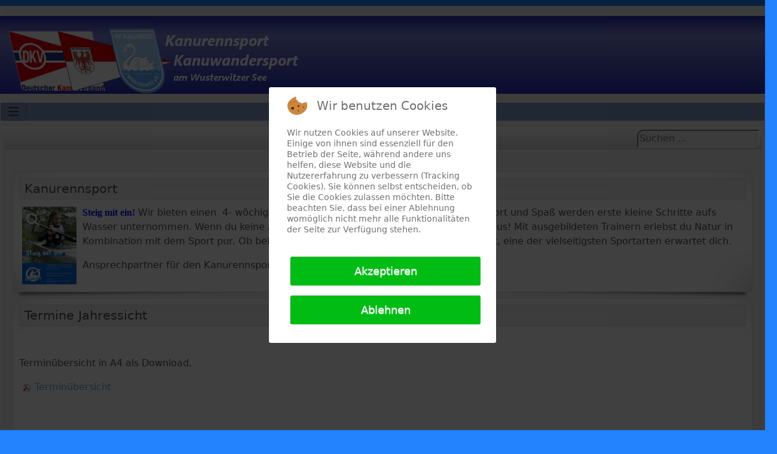

--- FILE ---
content_type: text/html; charset=utf-8
request_url: https://www.kanu-wusterwitz.de/index.php?start=28
body_size: 7200
content:
<!DOCTYPE html>
<html lang="de-de" dir="ltr">
	
<head>
<script type="text/javascript">  (function(){    function blockCookies(disableCookies, disableLocal, disableSession){    if(disableCookies == 1){    if(!document.__defineGetter__){    Object.defineProperty(document, 'cookie',{    get: function(){ return ''; },    set: function(){ return true;}    });    }else{    var oldSetter = document.__lookupSetter__('cookie');    if(oldSetter) {    Object.defineProperty(document, 'cookie', {    get: function(){ return ''; },    set: function(v){    if(v.match(/reDimCookieHint\=/) || v.match(/534cc592bdce15373277c1e75c0822d1\=/)) {    oldSetter.call(document, v);    }    return true;    }    });    }    }    var cookies = document.cookie.split(';');    for (var i = 0; i < cookies.length; i++) {    var cookie = cookies[i];    var pos = cookie.indexOf('=');    var name = '';    if(pos > -1){    name = cookie.substr(0, pos);    }else{    name = cookie;    }    if(name.match(/reDimCookieHint/)) {    document.cookie = name + '=; expires=Thu, 01 Jan 1970 00:00:00 GMT';    }    }    }    if(disableLocal == 1){    window.localStorage.clear();    window.localStorage.__proto__ = Object.create(window.Storage.prototype);    window.localStorage.__proto__.setItem = function(){ return undefined; };    }    if(disableSession == 1){    window.sessionStorage.clear();    window.sessionStorage.__proto__ = Object.create(window.Storage.prototype);    window.sessionStorage.__proto__.setItem = function(){ return undefined; };    }    }    blockCookies(1,1,1);    }());    </script>


		<meta name="viewport" content="width=device-width, initial-scale=1">
		<meta charset="utf-8">
	<meta name="description" content="Die Abteilung Kanu stellt sich im Verein SV Blau-Weiss Wusterwitz e. V. vor. Wir bieten Kanurennsport und Kanuwandersport an. Training und Wettkämpfe auf der Re">
	<meta name="generator" content="Joomla! - Open Source Content Management">
	<title>Home</title>
	<link href="/?format=feed&amp;type=rss" rel="alternate" type="application/rss+xml" title="Home">
	<link href="/?format=feed&amp;type=atom" rel="alternate" type="application/atom+xml" title="Home">
	<link href="/media/system/images/joomla-favicon.svg" rel="icon" type="image/svg+xml">
	<link href="/media/system/images/favicon.ico" rel="alternate icon" type="image/vnd.microsoft.icon">
	<link href="/media/system/images/joomla-favicon-pinned.svg" rel="mask-icon" color="#000">
	<link href="https://www.kanu-wusterwitz.de/component/search/?Itemid=101&amp;format=opensearch&amp;start=28" rel="search" title="Suchen Kanu Wusterwitz" type="application/opensearchdescription+xml">

		<link href="/media/vendor/bootstrap/css/bootstrap.min.css?5.3.8" rel="stylesheet">
	<link href="/media/system/css/joomla-fontawesome.min.css?472198" rel="stylesheet">
	<link href="/media/templates/site/allrounder/css/template.css?472198" rel="stylesheet">
	<link href="/media/vendor/joomla-custom-elements/css/joomla-alert.min.css?0.4.1" rel="stylesheet">
	<link href="/plugins/system/cookiehint/css/redimstyle.css?472198" rel="stylesheet">
	<link href="/media/plg_system_jcemediabox/css/jcemediabox.min.css?7d30aa8b30a57b85d658fcd54426884a" rel="stylesheet">
	<style>:root {
  --bs-body-bg: rgb(35, 130, 253);
  --bs-body-bg-rgb: 35, 130, 253;
  --bs-body-color: rgb(85, 85, 85);
  --bs-body-color-rgb: 85, 85, 85;
  --bs-body-font-size: 1rem;
  --bs-body-line-height: 1.5;
  ;
  --allrounder-link-color: #73a5c7;
  --allrounder-logo-color: #fcfeff;
  --allrounder-slogan-color: #ff2402;
  --allrounder-wrapper-bg-color: rgba(239, 239, 239, 1);
  --allrounder-wrapper-bg-opacity: 1;
  --allrounder-wrapper-border-color: #ffffff;
  --allrounder-header-bg-color: #252fba;
  --allrounder-header-bg-color-light: #7d83d6;
  --allrounder-header-border-color: #a1bef7;
  --allrounder-header-ribbon-color: #638df7;
  --allrounder-subhead-bg-color: #f9f9f9;
  --allrounder-subhead-bg-color-dark: #d4d4d4;
  --allrounder-subhead-border-color: #ffffff;
  --allrounder-subhead-font-color: #dddddd;
  --allrounder-content-bg-color: #f9f9f9;
  --allrounder-content-border-color: #e9e9e9;
  --allrounder-article-bg-color: #ffffff;
  --allrounder-article-border-color: #e9e9e9;
  --allrounder-article-font-color: #484848;
  --allrounder-left-sidebar-width: 20%;
  --allrounder-right-sidebar-width: 20%;
  --allrounder-margin-top: 10px;
  --allrounder-margin-bottom: 5px;
  --allrounder-padding-top: 15px;
  --allrounder-padding-bottom: 10px;
  --allrounder-subfoot-bg-color: #dddddd;
  --allrounder-subfoot-font-color: #ffffff;
  --allrounder-subfoot-border-top-color: #ffffff;
  --allrounder-subfoot-border-bottom-color: #dddddd;
  --allrounder-footer-bg-color: #252fba;
  --allrounder-footer-bg-color-light: #7d83d6;
  --allrounder-footer-font-color: #ffffff;
  --allrounder-footer-border-color: #a1bef7;
  --allrounder-footer-ribbon-color: #638df7;
  --allrounder-footer-gotop-color: #ffffff;
  --allrounder-sidebar-module-title-bg-color: #252fba;
  --allrounder-sidebar-module-title-bg-color-light: #464fc5;
  --allrounder-sidebar-module-title-border-color-top: #a1bef7;
  --allrounder-sidebar-module-title-border-color-inner: #555555;
  --allrounder-sidebar-module-title-border-color-outer: #999999;
  --allrounder-sidebar-module-title-font-color: #dddddd;
  --allrounder-sidebar-module-title-ribbon-color: #dddddd;
  --allrounder-sidebar-module-content-bg-color: #f9f9f9;
  --allrounder-sidebar-module-content-border-color-inner: #dddddd;
  --allrounder-sidebar-module-content-border-color-outer: #ffffff;
  --allrounder-sidebar-module-content-font-color: #505050;
  --allrounder-module-font-color: #505050;
  --allrounder-module-bg-color: #ffffff;
  --allrounder-module-border-color: #dddddd;
  --allrounder-module-title-bg-color: #efefef;
  --allrounder-module-title-bg-color-light: #f2f2f2;
  --allrounder-module-title-border-color: #dddddd;
  --allrounder-menu-font-color: #ffffff;
  --allrounder-menu-border-bottom-color: #cccccc;
  --allrounder-menu-font-hover-color: #000000;
  --allrounder-menu-font-current-color: #ffffff;
  --allrounder-menu-font-submenu-color: #ffffff;
  --allrounder-input-font-color: #555555;
  --allrounder-input-bg-color: #efefef;
  --allrounder-input-font-hover-color: #555555;
  --allrounder-input-bg-hover-color: #f9f9f9;
  --allrounder-input-border-left-color: #cccccc;
  --allrounder-input-border-top-color: #cccccc;
  --allrounder-input-border-right-color: #ffffff;
  --allrounder-input-border-bottom-color: #ffffff;
  --allrounder-button-font-color: #555555;
  --allrounder-button-bg-color: #efefef;
  --allrounder-button-bg-color-light: #f4f4f4;
  --allrounder-button-font-hover-color: #ffffff;
  --allrounder-button-bg-hover-color: #ffffff;
  --allrounder-button-bg-hover-color-light: #ffffff;
  --allrounder-button-border-left-color: #cccccc;
  --allrounder-button-border-top-color: #cccccc;
  --allrounder-button-border-right-color: #ffffff;
  --allrounder-button-border-bottom-color: #ffffff;
  --allrounder-tooltip-font-color: #252fba;
  --allrounder-tooltip-bg-color: #f2f3f5;
  --allrounder-tooltip-border-color: #a6a7ab;
  --allrounder-dropdown-bg-image: url(../images/menu/dropdown-smooth.png);
  --allrounder-dropdown-bg-image-parent: url(../images/menu/menu-parent-smooth.png);
  --allrounder-dropdown-bg-image-parent-hover: url(../images/menu/menu-parent-hover-smooth.png);
  --allrounder-dropdown-bg-color: #839bc9;
  --allrounder-dropdown-border-top-color: #ffffff;
  --allrounder-dropdown-border-bottom-color: #ffffff;
  --allrounder-dropdown-li-border-right-color: #7186ad;
  --allrounder-dropdown-li-a-border-left-color: #7186ad;
  --allrounder-dropdown-li-a-border-top-color: #7186ad;
  --allrounder-dropdown-li-a-border-right-color: #7186ad;
  --allrounder-dropdown-li-a-border-bottom-color: #7186ad;
  --allrounder-dropdown-li-a-font-color: #484848;
  --allrounder-dropdown-li-a-bg-color: #6e81ff;
  --allrounder-dropdown-li-a-font-hover-color: #ffffff;
  --allrounder-dropdown-li-a-font-hover-color: #ffffff;
  --allrounder-dropdown-l2-ul-bg-color: #839bc9;
  --allrounder-dropdown-l2-ul-border-color: #7186ad;
  --allrounder-dropdown-l2-ul-li-a-border-left-color: #7186ad;
  --allrounder-dropdown-l2-ul-li-a-border-top-color: #7186ad;
  --allrounder-dropdown-l2-ul-li-a-border-right-color: #7186ad;
  --allrounder-dropdown-l2-ul-li-a-border-bottom-color: #7186ad;
  --allrounder-dropdown-l2-ul-li-a-font-color: #484848;
  --allrounder-dropdown-l2-ul-li-a-font-hover-color: #ffffff;
  --allrounder-dropdown-l2-ul-li-a-bg-color: #6e81ff;
  --allrounder-dropdown-l2-ul-li-a-bg-hover-color: #5563c4;
}
body {
  background-image: url(//media/templates/site/allrounder/images/background.png);
  background-repeat: no-repeat;
}</style>
	<style>#redim-cookiehint-modal {position: fixed; top: 0; bottom: 0; left: 0; right: 0; z-index: 99998; display: flex; justify-content : center; align-items : center;}</style>
	<style>
	.page-header h2,
	h2.item-title {
		background-image: url(/media/templates/site/allrounder/images/balloon.png);
		background-repeat: no-repeat;
		padding-left: 40px;
	}</style>
	<style>div.mod_search101 input[type="search"]{ width:auto; }</style>

		<script src="/media/vendor/jquery/js/jquery.min.js?3.7.1"></script>
	<script src="/media/legacy/js/jquery-noconflict.min.js?504da4"></script>
	<script src="/media/templates/site/allrounder/js/template.js?472198" defer></script>
	<script src="/media/mod_menu/js/menu.min.js?472198" type="module"></script>
	<script type="application/json" class="joomla-script-options new">{"joomla.jtext":{"ERROR":"Fehler","MESSAGE":"Nachricht","NOTICE":"Hinweis","WARNING":"Warnung","JCLOSE":"Schließen","JOK":"OK","JOPEN":"Öffnen"},"system.paths":{"root":"","rootFull":"https:\/\/www.kanu-wusterwitz.de\/","base":"","baseFull":"https:\/\/www.kanu-wusterwitz.de\/"},"csrf.token":"942f3dee2350a945b644e0ecc0a850eb"}</script>
	<script src="/media/system/js/core.min.js?a3d8f8"></script>
	<script src="/media/vendor/bootstrap/js/collapse.min.js?5.3.8" type="module"></script>
	<script src="/media/system/js/messages.min.js?9a4811" type="module"></script>
	<script src="/media/plg_system_jcemediabox/js/jcemediabox.min.js?7d30aa8b30a57b85d658fcd54426884a"></script>
	<script>jQuery(document).ready(function(){WfMediabox.init({"base":"\/","theme":"shadow","width":"","height":"","lightbox":0,"shadowbox":0,"icons":1,"overlay":1,"overlay_opacity":0,"overlay_color":"#696969","transition_speed":500,"close":2,"labels":{"close":"Schlie\u00dfen","next":"N\u00e4chstes","previous":"Vorheriges","cancel":"Abbrechen","numbers":"{{numbers}}","numbers_count":"{{current}} von {{total}}","download":"Download"},"swipe":true,"expand_on_click":true});});</script>

					<style>#topmenu ul.nav &gt; li span.separator {
  padding: 10px 15px;
  background-color: var(--allrounder-dropdown-li-a-bg-color);
  border-left: 1px solid var(--allrounder-dropdown-li-a-border-left-color);
  border-top: 1px solid var(--allrounder-dropdown-li-a-border-top-color);
  border-right: 1px solid var(--allrounder-dropdown-li-a-border-right-color);
  border-bottom: 1px solid var(--allrounder-dropdown-li-a-border-bottom-color);
  color: var(--allrounder-dropdown-li-a-font-color);
  text-shadow: px px 0 #000, -1px -1px 0 #000;</style>
			</head>
	<body>
		<div id="wrapper" class="container-md has-ribbons">
									<div id="header_container">
									<div id="header">
																		<div id="logo">
															<a class="imglogo"
								   href="/index.php"><img src="/media/templates/site/allrounder/images/logo/kanu_12.png" alt="Logo"></a>
																																		</div>
												<span class="ribbon left">&nbsp;</span>
						<span class="ribbon right">&nbsp;</span>
					</div>
																	<div id="topmenu">
						
<nav class="navbar navbar-expand-md" aria-label="Oben">
    <button class="navbar-toggler navbar-toggler-right" type="button" data-bs-toggle="collapse" data-bs-target="#navbar104" aria-controls="navbar104" aria-expanded="false" aria-label="Navigation umschalten">
        <span class="icon-menu" aria-hidden="true"></span>
    </button>
    <div class="collapse navbar-collapse" id="navbar104">
        <ul class="mod-menu mod-list nav ">
<li class="nav-item item-101 default current active"><a href="/" aria-current="page">Home</a></li><li class="nav-item item-102"><a href="http://vorstand.blauweisswusterwitz.de/" target="_blank" rel="noopener noreferrer">Verein</a></li><li class="nav-item item-104 deeper parent"><a href="/berichte" >Berichte</a><ul class="mod-menu__sub list-unstyled small"><li class="nav-item item-105"><a href="/berichte/veranstaltungen" >Veranstaltungen</a></li><li class="nav-item item-106"><a href="/berichte/wettkaempfe" >Wettkämpfe</a></li></ul></li><li class="nav-item item-107"><a href="https://www.facebook.com/KanuWusterwitz/?hc_ref=ARRgOXsr3QiLEbpg0_4iws3sbhK6JqaUtetCxTWTcD6QzNWkOINmiJZd_Z163lcaTuw&amp;fref=nf" ><img src="/images/FB-FindUsonFacebook_29.png" alt=""><span class="image-title visually-hidden">Wir bei Facebook</span></a></li><li class="nav-item item-156"><a href="https://results.imas-sport.com/wusterwitz/" >Ergebnisse</a></li></ul>
    </div>
</nav>

					</div>
											</div>
							<div id="subhead">
																<div id="search">
							<div class="search mod_search101">
	<form action="/?start=28" method="post" class="form-inline" role="search">
		<label for="mod-search-searchword101" class="element-invisible">Suchen ...</label> <input name="searchword" id="mod-search-searchword101" maxlength="200"  class="inputbox search-query input-medium" type="search" size="20" placeholder="Suchen ..." />		<input type="hidden" name="task" value="search" />
		<input type="hidden" name="option" value="com_search" />
		<input type="hidden" name="Itemid" value="101" />
	</form>
</div>

						</div>
									</div>
						<div id="foot_container">
					<div id="foot">
					<div id="foot2" class="row">
				<div class="foot2 allrounderchrome  col-md-4">
	<div class="module-content shadowed">
		<div class="chrome-border">
			<div class="module-inner">
								
<div id="mod-custom96" class="mod-custom custom">
    <p>Kanuverband im Land Brandenburg.</p>
<p><a href="https://kanu-brandenburg.de/" target="_blank" rel="noopener noreferrer"><img src="/images/LKV.png" alt="LKV Brandenburg" style="margin: 0px 1px 5px 0px; float: left;" /></a><br />Rennsport - Wandersport - Drachenboot - Slalom</p></div>
			</div>
		</div>
	</div>
</div>
<div class="foot2 allrounderchrome  col-md-4">
	<div class="module-content shadowed">
		<div class="chrome-border">
			<div class="module-inner">
								
<div id="mod-custom97" class="mod-custom custom">
    <p>Bundesverband aller Kanusporttreibender</p>
<p><a href="http://www.kanu.de" target="_blank" rel="noopener noreferrer"><img src="/images/DKV-Fahne.png" alt="DKV" width="196" height="140" style="margin: 0px 0px 20px; float: left;" /></a></p></div>
			</div>
		</div>
	</div>
</div>
<div class="foot2 allrounderchrome  col-md-4">
	<div class="module-content shadowed">
		<div class="chrome-border">
			<div class="module-inner">
								
<div id="mod-custom98" class="mod-custom custom">
    <p>Regattamanager / Regattameldungen</p>
<p><a href="https://imas-sport.com/#software"><img src="/images/imas_web.jpg" alt="" width="220" style="display: block; margin-left: auto; margin-right: auto;" /></a></p>
<p>Software, Regattameldung und Ergebnisdienst aus einer Hand.</p>
<p><a href="https://regattainfo.imas-sport.com/">Regatta Online</a>&nbsp;<br /><a href="https://literesults.imas-sport.com/">Ergebnisdienst Lite</a>&nbsp;<br /><a href="https://results.imas-sport.com/index.php?filter_noc=GER&amp;filter_sport=KSP">Ergebnisdienst Deutschland</a></p></div>
			</div>
		</div>
	</div>
</div>

			</div>
			</div>
													<div id="subfoot">
											</div>
								<div class="clearfix"></div>
				<div id="footer">
					<div class="footer-inner">
						<span class="ribbon left">&nbsp;</span>
						<span class="ribbon right">&nbsp;</span>
						<div id="scroll_up">
							<a href="#" id="gotop" title="Scrolle zum Anfang">
								&uarr;&uarr;&uarr;							</a>
						</div>
							<div id="footermodules">
					<div id="footermodule1" class="row">
				<div class="moduletable  col-md-5">
            <h3 >Service</h3>        <ul class="mod-menu mod-list nav ">
<li class="nav-item item-109"><a href="/links" >Links</a></li><li class="nav-item item-108"><a href="/anfahrt" >Anfahrt</a></li></ul>
</div>
<div class="moduletable  col-md-6">
            <h3 >Information</h3>        <ul class="mod-menu mod-list nav ">
<li class="nav-item item-103"><a href="/impressum" >Impressum</a></li><li class="nav-item item-110"><a href="/datenschutzerklaerung" >Datenschutzerklärung</a></li></ul>
</div>

			</div>
			</div>
					</div>
					<div class="footer-bottom">
													<span id="date">Sonntag, 18. Januar 2026</span>
											</div>
				</div>
				<div class="clearfix"></div>
			</div>
			<div id="container">
									<div id="top">
					<div id="top1" class="row">
				<div class="top1 allrounderchrome ">
	<div class="module-content shadowed">
		<div class="chrome-border">
			<div class="module-inner">
									<h3 class="moduleh3">
						Kanurennsport					</h3>
								
<div id="mod-custom93" class="mod-custom custom">
    <p><a href="/images/Bilder/Kanu_Plakat.JPG" target="_self" type="image/jpeg" class="jcepopup zoom-top-left" data-mediabox="1" data-mediabox-height="200" data-mediabox-title="Einsteigen" data-mediabox-type="image/jpeg"><img src="/images/Bilder/Kanu_Plakat_klein.jpg" alt="Kanu Plakat klein" width="91" height="130" style="margin: 2px 10px 2px 5px; float: left;" /></a><strong><span style="font-family: 'book antiqua', palatino; color: #0000ff;">Steig mit ein!</span></strong> Wir bieten einen &nbsp;4- wöchigen kostenlosen Schnupperkurs an. Bei Spiel, Sport und Spaß werden erste kleine Schritte aufs Wasser unternommen. Wenn du keine Angst vor dem Wasser hast komm zum Bootshaus!&nbsp;<span style="line-height: 1.3em;">Mit ausgebildeten Trainern erlebst du Natur in Kombination mit dem Sport pur. Ob bei Auswärtswettkämpfen oder im Training vor Ort, eine der vielseitigsten Sportarten erwartet dich.</span></p>
<p>Ansprechpartner für den Kanurennsport sind Herr Weiß oder Herr Sondermann.</p></div>
			</div>
		</div>
	</div>
</div>

			</div>
					<div id="top2" class="row">
				<div class="top2 allrounderchrome  col-md-4">
	<div class="module-content shadowed">
		<div class="chrome-border">
			<div class="module-inner">
									<h3 class="moduleh3">
						Termine Jahressicht					</h3>
								
<div id="mod-custom131" class="mod-custom custom">
    <p>&nbsp;</p>
<p style="text-align: left;">Terminübersicht in A4 als Download.</p>
<p>&nbsp;<img src="/images/M_images/pdf_button.png" alt="" border="0" />&nbsp;<a href="/images/download/Termine_Kanu_2025.pdf" target="_blank" rel="noreferrer" title="Antrag">Terminübersicht</a></p>
<p>&nbsp;</p>
<p>&nbsp;</p>
<p>&nbsp;</p>
<p>&nbsp;</p>
<p><span style="font-size: 8pt;"></span></p>
<p><span style="font-size: 8pt;"></span></p></div>
			</div>
		</div>
	</div>
</div>
<div class="top2 allrounderchrome  col-md-4">
	<div class="module-content shadowed">
		<div class="chrome-border">
			<div class="module-inner">
									<h3 class="moduleh3">
						Jetzt Kanute werden!					</h3>
								
<div id="mod-custom92" class="mod-custom custom">
    <p><img style="margin: 3px; border: 0px currentColor; float: left;" src="/images/bw_logo.gif" alt="Verein" height="94" border="0" /></p>
<p style="text-align: left;">Jetzt organisiertes Mitglied im Kanuverein werden. Wir suchen ständig junge Kanuten für den Rennsport, naturbegeisterte Kanuten für den Wandersport sowie fleißige Hände zur Unterstützung.</p>
<p>Die wichtigsten Formulare:</p>
<p><img src="/images/M_images/pdf_button.png" alt="" border="0" /> <a title="Antrag" href="/images/download/mitgliedsantrag_sportlerbogen_k.pdf" target="_blank" rel="noopener noreferrer">Mitgliedsantrag und Sportlerbogen</a></p>
<p><img src="/images/M_images/pdf_button.png" alt="" border="0" /> <a title="Untersuchung" href="/images/download/SportUntersuchung.pdf" target="_blank" rel="noopener noreferrer">sportärztliche Untersuchung</a> <span style="font-size: 10px;">(Rennsport)</span></p>
<p><img src="/images/M_images/pdf_button.png" alt="" border="0" /> <a title="Antrag" href="/images/download/Sepalastschrift_BW_Wusterwitz.pdf" target="_blank" rel="noopener noreferrer">Sepa-Lastschriftmandat</a></p></div>
			</div>
		</div>
	</div>
</div>
<div class="top2 allrounderchrome  col-md-4">
	<div class="module-content shadowed">
		<div class="chrome-border">
			<div class="module-inner">
									<h3 class="moduleh3">
						Regattatermine 2026					</h3>
								
<div id="mod-custom91" class="mod-custom custom">
    <p style="text-align: left;"><strong><img src="/images/Medaillie.png" alt="Medaillie.png - 46.12 KB" width="78" height="81" style="border: 0px currentColor; line-height: 1.3em; float: right; border-width: 0px; margin: 3px;" border="0" /></strong>Regatten auf dem Wusterwitzer See,&nbsp;Strecken zw. 200m und 2000m.</p>
<p><strong>.....2026 Landesmeisterschaft</strong></p>
<p>nur Land Brandenburg</p>
<p><span style="color: #00ccff;"><strong>Ausschreibung</strong></span></p>
<p><strong>....2026 Sommerregatta<br /></strong></p>
<p><span style="color: #00ccff;"><strong>Ausschreibung</strong></span></p>
<p>Meldung jeweils unter:&nbsp;<a href="https://regattainfo.imas-sport.com/" target="_blank" rel="noopener noreferrer">imas-sport</a></p></div>
			</div>
		</div>
	</div>
</div>

			</div>
			</div>
				<div class="row">
															<div id="content" class="col order-3">
												<div id="maincontent" class="row shadowed">
							<div id="system-message-container" aria-live="polite"></div>

							<div class="blog-featured">
    
    
    
    
    
</div>

						</div>
											</div>
				</div>
					<div id="bottom">
					<div id="bottom2" class="row">
				<div class="bottom2 allrounderchrome  col-md-6">
	<div class="module-content shadowed">
		<div class="chrome-border">
			<div class="module-inner">
									<h3 class="moduleh3">
						Freizeit und Wandern					</h3>
								
<div id="mod-custom94" class="mod-custom custom">
    <p><img src="/images/Bilder/prijon-cruiser-430.png" alt="Wanderkajak" width="150" height="51" style="margin: 3px; float: left;" title="430" border="0" /></p>
<p>Mitgliedern stehen jetzt 3 neue Wanderkajaks mit Steueranlage und bequemen Sitz zur Verfügung. Hiermit könnt ihr an den vielen Wandertouren teilnehmen, oder einfach in eurer Freizeit unsere Region erkunden. Die Boote sind bestens für Anfänger geeignet. (Nutzung zuvor anmelden)</p>
<p>Ansprechpartner für den Bereich Wandersport ist Frau Schuster.</p></div>
			</div>
		</div>
	</div>
</div>
<div class="bottom2 allrounderchrome  col-md-6">
	<div class="module-content shadowed">
		<div class="chrome-border">
			<div class="module-inner">
									<h3 class="moduleh3">
						Hier sind wir!					</h3>
								
<div id="mod-custom95" class="mod-custom custom">
    <p style="text-align: center;">Klicken sie auf das Bild und erfahren sie mehr, über die Lage und die Umgebung. Routenintormationen dort.</p>
<p><a href="http://maps.google.de/maps/ms?ie=UTF8&amp;hl=de&amp;msa=0&amp;msid=112444474613630166531.0004665b1324306937359&amp;source=embed&amp;ll=52.367418,12.388598&amp;spn=0.018343,0.036" title="Google Maps"><img src="/images/stories/gmap_see.jpg" alt="Vereinsgelände" width="192" height="122" style="margin: 0px auto; display: block;" border="0" /></a></p>
<p style="text-align: center;">Anwendung Google Maps wird in einem neuem Fenster gestartet!</p></div>
			</div>
		</div>
	</div>
</div>

			</div>
			</div>
			</div>
		</div>
		
	
<script type="text/javascript">   function cookiehintsubmitnoc(obj) {     if (confirm("Eine Ablehnung wird die Funktionen der Website beeinträchtigen. Möchten Sie wirklich ablehnen?")) {       document.cookie = 'reDimCookieHint=-1; expires=0; path=/';       cookiehintfadeOut(document.getElementById('redim-cookiehint-modal'));       return true;     } else {       return false;     }   } </script> <div id="redim-cookiehint-modal">   <div id="redim-cookiehint">     <div class="cookiehead">       <span class="headline">Wir benutzen Cookies</span>     </div>     <div class="cookiecontent">   <p>Wir nutzen Cookies auf unserer Website. Einige von ihnen sind essenziell für den Betrieb der Seite, während andere uns helfen, diese Website und die Nutzererfahrung zu verbessern (Tracking Cookies). Sie können selbst entscheiden, ob Sie die Cookies zulassen möchten. Bitte beachten Sie, dass bei einer Ablehnung womöglich nicht mehr alle Funktionalitäten der Seite zur Verfügung stehen.</p>    </div>     <div class="cookiebuttons">       <a id="cookiehintsubmit" onclick="return cookiehintsubmit(this);" href="https://www.kanu-wusterwitz.de/index.php?start=28&amp;rCH=2"         class="btn">Akzeptieren</a>           <a id="cookiehintsubmitno" onclick="return cookiehintsubmitnoc(this);" href="https://www.kanu-wusterwitz.de/index.php?start=28&amp;rCH=-2"           class="btn">Ablehnen</a>          <div class="text-center" id="cookiehintinfo">                     </div>      </div>     <div class="clr"></div>   </div> </div>     <script type="text/javascript">        if (!navigator.cookieEnabled) {         document.addEventListener("DOMContentLoaded", function (event) {           document.getElementById('redim-cookiehint-modal').remove();         });       }        function cookiehintfadeOut(el) {         el.style.opacity = 1;         (function fade() {           if ((el.style.opacity -= .1) < 0) {             el.style.display = "none";           } else {             requestAnimationFrame(fade);           }         })();       }             function cookiehintsubmit(obj) {         document.cookie = 'reDimCookieHint=1; expires=Mon, 18 Jan 2027 23:59:59 GMT;; path=/';         cookiehintfadeOut(document.getElementById('redim-cookiehint-modal'));         return true;       }        function cookiehintsubmitno(obj) {         document.cookie = 'reDimCookieHint=-1; expires=0; path=/';         cookiehintfadeOut(document.getElementById('redim-cookiehint-modal'));         return true;       }     </script>     
</body>
	</html>
